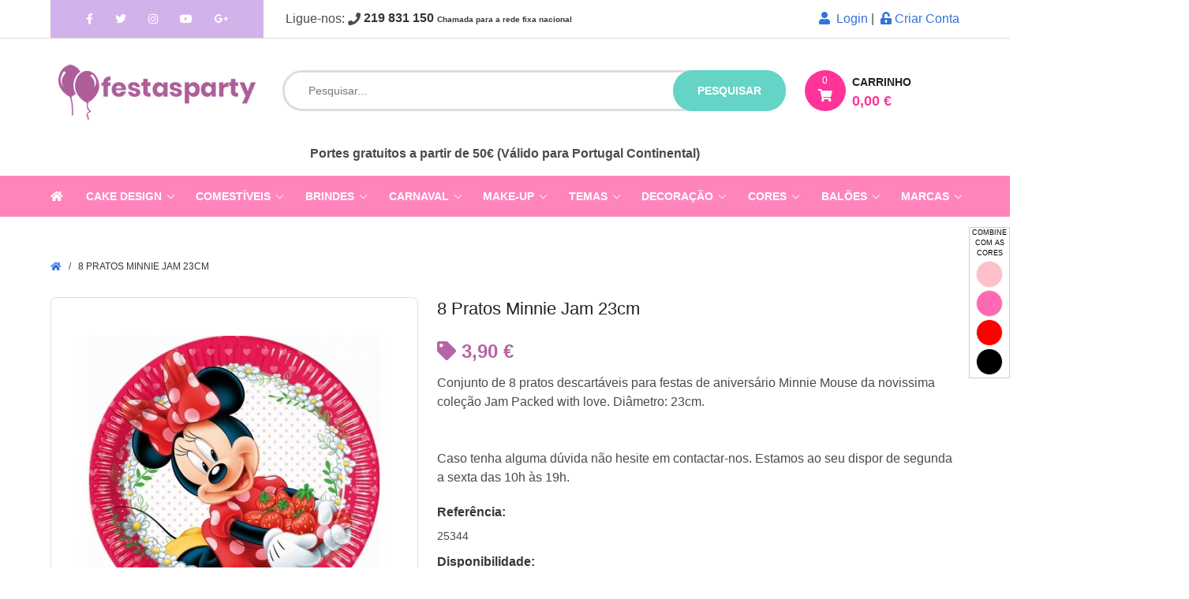

--- FILE ---
content_type: text/html; charset=UTF-8
request_url: https://www.festasparty.pt/8-pratos-minnie-jam-23cm
body_size: 14532
content:
<!doctype html>
<html lang="pt">
    <head>
        <base href="https://www.festasparty.pt/" />
        <meta charset="utf-8">
        <meta http-equiv="X-UA-Compatible" content="IE=edge">
        <meta name="viewport" content="width=device-width, initial-scale=1">
        <meta name="csrf-token" content="5uhYitcZLNiThvP7vOmIlL9ZLW9E81fRccWtK5Wu">
        <meta http-equiv="Content-Language" content="pt"/>
        <meta http-equiv="Cache-control" content="public">
        <meta name="country" content="PRT" />
        <meta name="currency" content="€" />
        <meta name="Abstract" content="festasparty.pt" />
        <meta name="author" content="www.festasparty.pt by Puberia Lda" />
        <meta name="copyright" content="www.festasparty.pt" />

        <link rel="apple-touch-icon" sizes="180x180" href="/apple-touch-icon.png">
        <link rel="icon" type="image/png" sizes="32x32" href="/favicon-32x32.png">
        <link rel="icon" type="image/png" sizes="16x16" href="/favicon-16x16.png">
        <link rel="manifest" href="/site.webmanifest">        

                  <meta name="robots" content="index,follow">
        
        <meta http-equiv="Cache-Control" content="no-cache, no-store, must-revalidate" />
        <meta http-equiv="Pragma" content="no-cache" />
        <meta http-equiv="Expires" content="0" />
        <meta http-equiv="Revisit-After" content="7 days">
        <meta name="Distribution" content="Global">
        <meta name="Rating" content="General">

                  <meta property="og:url" content="https://www.festasparty.pt/8-pratos-minnie-jam-23cm" />
          <meta property="og:title" content="8 Pratos Minnie Jam 23cm" />
          <meta property="og:description" content="Conjunto de 8 pratos descartáveis para festas de aniversário Minnie Mouse da novissima coleção Jam Packed with love. Diâmetro: 23cm." />
          <meta property="og:type" content="website" />
          <meta property="og:image" content="https://www.festasparty.pt/i/a/m/8/8-pratos-minnie-jam-23cm.jpg" />
          <meta property="og:site_name" content="Festas e Cake Design festasparty.pt" />
        
        

                  <title>8 Pratos Minnie Jam 23cm | FestasParty</title>
                
                  <meta name="description" content="Conjunto de 8 pratos descartáveis para festas de aniversário Minnie Mouse da novissima coleção Jam Packed with love. Diâmetro: 23cm.">
        
        <link rel="stylesheet" href="https://cdnjs.cloudflare.com/ajax/libs/bulma/0.6.2/css/bulma.min.css">
  
        <link rel="stylesheet" href="https://use.fontawesome.com/releases/v5.15.3/css/all.css" integrity="sha384-SZXxX4whJ79/gErwcOYf+zWLeJdY/qpuqC4cAa9rOGUstPomtqpuNWT9wdPEn2fk" crossorigin="anonymous">


        <link rel="stylesheet" href="https://cdnjs.cloudflare.com/ajax/libs/OwlCarousel2/2.3.4/assets/owl.carousel.min.css">
        <link rel="stylesheet" href="https://www.festasparty.pt/css/app.css">
        <link rel="stylesheet" href="https://cdnjs.cloudflare.com/ajax/libs/fancybox/3.3.5/jquery.fancybox.min.css" />

                  <link rel='canonical' href="https://www.festasparty.pt/8-pratos-minnie-jam-23cm" />
        
        <style type="text/css">


          #pluswrap {
            position: fixed;
            width: 100%;
            height:100%;
            top: 0;
            display: flex;
            opacity:0.8;
            background: #f8f8f8;
            z-index:9999;
          }
          .plus {
            margin: auto;
            color:#B565A7;
            font-size:40px;
          }
          .loader {
              border: 16px solid #f3f3f3; /* Light grey */
              border-top: 16px solid #B565A7; /* Blue */
              border-bottom: 16px solid #B565A7;
              border-radius: 50%;
              width: 120px;
              height: 120px;
              animation: spin 2s linear infinite;
          }

          @keyframes  spin {
              0% { transform: rotate(0deg); }
              100% { transform: rotate(360deg); }
          }

          .fixed-box {
              position:fixed;
              top:40%;
              right:-48px;
              overflow:auto;
              margin: 0 auto;
              background-color: #fff;
              color:#fff;
              padding:0 3px;
              border:1px solid #ccc;
              z-index:20;
              display:none;
              font-size:9px;
              text-align: center;
              color:#000;
          }       
          .color-square {
            width:34px;
            height:34px;
            margin: 3px auto;
            cursor:pointer;
            border-radius: 50%;
            border:1px solid #eee;
          }  
          .color-square:hover {
            width:36px;
            height:36px;
            border:1px solid black;
          }
          .from-right {
            -webkit-animation: slide 0.5s forwards;
            -webkit-animation-delay: 2s;
            animation: slide 0.5s forwards;
            animation-delay: 1s;          
          }
          @-webkit-keyframes slide {
              100% { right: 0; }
          }

          @keyframes  slide {
              100% { right: 0; }
          }


          #homeslider .owl-stage {overflow:hidden;max-height:440px;}

          @media  screen and (max-width: 768px) {
            ul.apoio li {padding:6px 0;}
            #homeslider .owl-stage {overflow:hidden;max-height:116px;}
            div.columns.is-mobile.is-multiline.artigos div.product-image {
              min-height:160px;
            }
          }

          a.navbar-item {
            /*padding: 3px !important;*/
            line-height: 12px !important;
          }

        </style>


<!-- Google tag (gtag.js) -->
<script async src="https://www.googletagmanager.com/gtag/js?id=G-1GLK6J6CV2"></script>
<script>
  window.dataLayer = window.dataLayer || [];
  function gtag(){dataLayer.push(arguments);}
  gtag('js', new Date());

  gtag('config', 'G-1GLK6J6CV2');
</script>

    <!-- Facebook Pixel Code -->
    <script>
      !function(f,b,e,v,n,t,s)
      {if(f.fbq)return;n=f.fbq=function(){n.callMethod?
      n.callMethod.apply(n,arguments):n.queue.push(arguments)};
      if(!f._fbq)f._fbq=n;n.push=n;n.loaded=!0;n.version='2.0';
      n.queue=[];t=b.createElement(e);t.async=!0;
      t.src=v;s=b.getElementsByTagName(e)[0];
      s.parentNode.insertBefore(t,s)}(window, document,'script',
      'https://connect.facebook.net/en_US/fbevents.js');
      fbq('init', '470602490114593');
      fbq('track', 'PageView');
    </script>
    <noscript><img height="1" width="1" style="display:none"
      src="https://www.facebook.com/tr?id=470602490114593&ev=PageView&noscript=1"
    /></noscript>
    <!-- End Facebook Pixel Code -->

    </head>
    <body>

    <div id="pluswrap">
      <div class="plus loader">
        <!-- loader entre carregamentos -->
      </div>
    </div>

    <div class="fixed-box">
      <div class="intro">COMBINE<br>COM AS<br>CORES</div>
      <div class="cores"></div>
      <!-- Zona das cores para as festas -->
    </div>
    
    <header>
      <div id="header-top" class="is-hidden-mobile">

        <div class="container">
          <div class="columns">

            <div class="column is-3 is-hidden-mobile">
              <div id="header-social">
                <a href="https://www.facebook.com/lojafestasparty" rel="noopener" class="facebook" target="_blank"><i class="fab fa-facebook-f"></i></a>
                <a href="https://twitter.com/festasparty" rel="noopener" class="twitter" target="_blank"><i class="fab fa-twitter"></i></a>
                <a href="https://www.instagram.com/festasparty.pt/" rel="noopener" class="skype" target="_blank"><i class="fab fa-instagram"></i></a>
                <a href="#" class="twitter" target="_blank"><i rel="noopener" class="fab fa-youtube"></i></a>
                <a href="#" class="google" target="_blank"><i rel="noopener" class="fab fa-google-plus-g"></i></a>
              </div>
            </div>

            <div class="column is-9">
              <nav class="level">
                <!-- Left side -->
                <div class="level-left">
                  <div class="level-item">
                    &nbsp;Ligue-nos:&nbsp;<i class="fas fa-phone"></i>&nbsp;<strong>219 831 150 <span style="font-size:10px;">Chamada para a rede fixa nacional</span></strong>
                  </div>
                </div>
                <!-- Right side -->
                <div class="level-right">
                  <p class="level-item">
                                            <div class="top-right links">
                                                            <a href="https://www.festasparty.pt/login" id="btn-login"><i class="fas fa-user"></i>&nbsp; Login</a>&nbsp;|&nbsp;
                                <a href="https://www.festasparty.pt/register" id="btn-register"><i class="fas fa-unlock-alt"></i>&nbsp;Criar Conta</a>
                                                    </div>
                                      </p>
                </div>
              </nav>
            </div>

          </div>
        </div>
      </div><!-- # barra header-top -->

      <div id="search-and-cart" class="container">

        <div class="columns">

          <div class="column is-3 is-hidden-mobile">
            <div id="header-logo">
              <a href="https://www.festasparty.pt" style="font-size:30px"><img src="https://www.festasparty.pt/img/festasparty.png" alt="FestasParty - A sua loja de Festas e Cake Design"></a>
            </div>
          </div>

          <div class="column is-9">
            <div class="columns is-mobile">
              <div class="column is-9">
                <div class="search-wrapper">
                  <div id="search">
                    <form id="search-form" action="https://www.festasparty.pt/pesquisar">
                      <input type="text" name="s" placeholder="Pesquisar..." autocomplete="off">
                      <button class="is-hidden-mobile" type="submit">pesquisar</button>
                      <button class="is-hidden-tablet mobile"><i class="fas fa-search"></i></button>
                    </form>
                  </div>
                  <div id="live-search"><ul></ul></div>
                  <span id="live-search-close"><i class="fas fa-times-circle"></i></span>
                </div>
              </div>
              <div class="column is-3">
                <div id="shopping_cart" onclick="window.location='https://www.festasparty.pt/compras'">
                  <div class="cart-icon">
                    <span class="cart-products-count">0</span>
                    <i class="fas fa-shopping-cart"></i>
                  </div>
                  <div class="cart-content is-hidden-mobile">
                    <span class="shopping-cart-title">Carrinho</span>
                    <span class="cart-products-total">0,00 €</span>
                  </div>
                </div>
              </div>
            </div>
          </div>

        </div>
      </div>

    <section class="section" style="margin-top:-60px; padding-bottom:1rem;">
      <div class="container">
      <!-- comentario do topo do site -->
      <div class="columns">

        <!--<div class="column">
          <div style="text-align:center;font-weight:bold;">SERVIÇO ONLINE 100% OPERACIONAL<br>LOJAS FISICAS JÁ EM FUNCIONAMENTO
          </div>
        </div>-->

        <div class="column">
          <div style="text-align:center;font-weight:bold;">
            <!--<span style="background:black;color:white;padding:2px 10px;">FERIADO 29 MARÇO - Loja de Loures (aberta das 10h00 às 13h30) - Alverca e Matosinhos (Encerrada)</span><BR>-->
            <!--<span style="color:hotpink">ESTAMOS ABERTOS NO FERIADO DE DIA 15 DE AGOSTO - 10H00-13H30 e 14H30-18H00</span><br>-->
              Portes gratuitos a partir de 50€ (Válido para Portugal Continental)
          </div>
        </div>

      </div>
      </div>
    </section>

              
        <nav  id="top_menu" class="navbar">
          <div class="container">

            <div class="navbar-brand">
              <a class="navbar-item is-hidden-mobile" href="https://www.festasparty.pt">
                <i class="fas fa-home"></i>
              </a>
              <div class="navbar-burger burger" data-target="navbarExampleTransparentExample">
                <span></span>
                <span></span>
                <span></span>
              </div>
              <a class="navbar-item is-hidden-tablet" href="https://www.festasparty.pt">
                festasparty.pt
              </a>
              <a class="navbar-item is-hidden-tablet has-text-centered" style="margin-left:auto" href="https://www.festasparty.pt/login">
                <i class="fas fa-user"></i>
              </a>
            </div>

            <div id="navbarExampleTransparentExample" class="navbar-menu">
              <div class="navbar-start">




                <div class="navbar-item has-dropdown is-hoverable">
                  <a class="navbar-link" href="https://www.festasparty.pt/cake-design">
                    Cake Design
                  </a>
                  <div class="navbar-dropdown is-boxed">
                      <a class='navbar-item' href='https://www.festasparty.pt/cake-design/bases'>Bases/Pratos Bolo</a><a class='navbar-item' href='https://www.festasparty.pt/cake-design/bicos-sacos'>Bicos e Sacos</a><a class='navbar-item' href='https://www.festasparty.pt/cake-design/caixas-para-bolos'>Caixas para Bolos</a><a class='navbar-item' href='https://www.festasparty.pt/cake-design/cortadores'>Cortadores</a><a class='navbar-item' href='https://www.festasparty.pt/cake-design/decoracoes-bolos-doces'>Decorações Bolos</a><a class='navbar-item' href='https://www.festasparty.pt/cake-design/esferovites'>Esferovites</a><a class='navbar-item' href='https://www.festasparty.pt/cake-design/ferramentas'>Ferramentas</a><a class='navbar-item' href='https://www.festasparty.pt/cake-design/fitas'>Fitas</a><a class='navbar-item' href='https://www.festasparty.pt/cake-design/formas'>Formas</a><a class='navbar-item' href='https://www.festasparty.pt/cake-design/moldes'>Moldes</a><a class='navbar-item' href='https://www.festasparty.pt/cake-design/stencils-bolos'>Stencils para Bolos</a>                  </div>
                  <span class="grower">+</span>
                </div>





                <div class="navbar-item has-dropdown is-hoverable">
                  <a class="navbar-link" href="https://www.festasparty.pt/comestiveis">
                    Comestíveis
                  </a>
                  <div class="navbar-dropdown is-boxed">
                    <a class='navbar-item' href='https://www.festasparty.pt/comestiveis/chocolates'>Chocolates</a><a class='navbar-item' href='https://www.festasparty.pt/comestiveis/complementos'>Complementos</a><a class='navbar-item' href='https://www.festasparty.pt/comestiveis/corantes-gel'>Corantes em Gel</a><a class='navbar-item' href='https://www.festasparty.pt/comestiveis/corantes-po'>Corantes em Pó</a><a class='navbar-item' href='https://www.festasparty.pt/comestiveis/corantes-liquidos'>Corantes Líquidos</a><a class='navbar-item' href='https://www.festasparty.pt/comestiveis/decoracoes'>Decorações</a><a class='navbar-item' href='https://www.festasparty.pt/comestiveis/doces-guloseimas'>Doces e Guloseimas</a><a class='navbar-item' href='https://www.festasparty.pt/comestiveis/essencias-aromas'>Essências e Aromas</a><a class='navbar-item' href='https://www.festasparty.pt/comestiveis/folhas-acucar'>Folhas Açúcar / Obreia</a><a class='navbar-item' href='https://www.festasparty.pt/comestiveis/glitter-purpurinas'>Glitter | Purpurinas</a><a class='navbar-item' href='https://www.festasparty.pt/comestiveis/impressao-consumiveis'>Impressão e Consumiveis</a><a class='navbar-item' href='https://www.festasparty.pt/comestiveis/pastas-acucar'>Pastas de Acúcar</a><a class='navbar-item' href='https://www.festasparty.pt/comestiveis/po-decoracao'>Pó para Decoração</a><a class='navbar-item' href='https://www.festasparty.pt/comestiveis/preparados'>Preparados</a><a class='navbar-item' href='https://www.festasparty.pt/comestiveis/recheios-coberturas'>Recheios e Coberturas</a>                  </div>
                  <span class="grower">+</span>
                </div>


                <div class="navbar-item has-dropdown is-hoverable">
                  <a class="navbar-link" href="https://www.festasparty.pt/brindes">
                    Brindes
                  </a>
                  <div class="navbar-dropdown is-boxed">
                    <a class='navbar-item' href='https://www.festasparty.pt/slbenfica'>Benfica</a><a class='navbar-item' href='https://www.festasparty.pt/fc-barcelona'>FC Barcelona</a><a class='navbar-item' href='https://www.festasparty.pt/figuras-funko-pop'>Figuras Funko POP!</a><a class='navbar-item' href='https://www.festasparty.pt/figuras-minix'>Figuras Minix</a><a class='navbar-item' href='https://www.festasparty.pt/figuras-youtooz'>Figuras Youtooz</a><a class='navbar-item' href='https://www.festasparty.pt/meias-divertidas'>Meias Divertidas</a><a class='navbar-item' href='https://www.festasparty.pt/perfumes'>Perfumes</a><a class='navbar-item' href='https://www.festasparty.pt/fcporto'>Porto</a><a class='navbar-item' href='https://www.festasparty.pt/real-madrid'>Real Madrid</a><a class='navbar-item' href='https://www.festasparty.pt/sportingcp'>Sporting</a><a class='navbar-item' href='https://www.festasparty.pt/vintage-classicos'>Vintage | Clássicos</a>                  </div>
                  <span class="grower">+</span>
                </div>


                <div class="navbar-item has-dropdown is-hoverable">
                  <a class="navbar-link" href="https://www.festasparty.pt/carnaval">
                    Carnaval
                  </a>
                  <div class="navbar-dropdown is-boxed decoracao">
                    <a class='navbar-item' href='https://www.festasparty.pt/carnaval/acessorios-adulto'>Acessórios Adulto</a><a class='navbar-item' href='https://www.festasparty.pt/carnaval/acessorios-crianca'>Acessórios Criança</a><a class='navbar-item' href='https://www.festasparty.pt/carnaval/fatos-adulto-homem'>Fatos Adulto Homem</a><a class='navbar-item' href='https://www.festasparty.pt/carnaval/fatos-adulto-mulher'>Fatos Adulto Mulher</a><a class='navbar-item' href='https://www.festasparty.pt/carnaval/fatos-bebe-menina'>Fatos Bebé Menina</a><a class='navbar-item' href='https://www.festasparty.pt/carnaval/fatos-bebe-menino'>Fatos Bebé Menino</a><a class='navbar-item' href='https://www.festasparty.pt/carnaval/fatos-crianca-menina'>Fatos Criança Menina</a><a class='navbar-item' href='https://www.festasparty.pt/carnaval/fatos-crianca-menino'>Fatos Criança Menino</a><a class='navbar-item' href='https://www.festasparty.pt/carnaval/mascaras-mascarilhas'>Máscaras e Mascarilhas</a><a class='navbar-item' href='https://www.festasparty.pt/carnaval/mascotes'>Mascotes</a><a class='navbar-item' href='https://www.festasparty.pt/carnaval/partidas-brincadeiras'>Partidas e Brincadeiras</a><a class='navbar-item' href='https://www.festasparty.pt/carnaval/perucas'>Perucas</a>                  </div>
                  <span class="grower">+</span>
                </div>
                

                <div class="navbar-item has-dropdown is-hoverable">
                  <a class="navbar-link" href="https://www.festasparty.pt/pinturas-faciais-maquilhagem">
                    Make-Up
                  </a>
                  <div class="navbar-dropdown is-boxed" id="festas-tema">
                    <a class='navbar-item' href='https://www.festasparty.pt/pinturas-faciais-maquilhagem/boioes'>Boiões </a><a class='navbar-item' href='https://www.festasparty.pt/pinturas-faciais-maquilhagem/brilhantes-gemas'>Brilhantes e Gemas </a><a class='navbar-item' href='https://www.festasparty.pt/pinturas-faciais-maquilhagem/cabelo'>Cabelo </a><a class='navbar-item' href='https://www.festasparty.pt/pinturas-faciais-maquilhagem/caracterizacao'>Caracterização </a><a class='navbar-item' href='https://www.festasparty.pt/pinturas-faciais-maquilhagem/labios'>Lábios </a><a class='navbar-item' href='https://www.festasparty.pt/pinturas-faciais-maquilhagem/lapis'>Lápis </a><a class='navbar-item' href='https://www.festasparty.pt/pinturas-faciais-maquilhagem/olhos'>Olhos </a><a class='navbar-item' href='https://www.festasparty.pt/pinturas-faciais-maquilhagem/paletas'>Paletas </a><a class='navbar-item' href='https://www.festasparty.pt/pinturas-faciais-maquilhagem/pinceis-esponjas'>Pincéis e Esponjas </a><a class='navbar-item' href='https://www.festasparty.pt/pinturas-faciais-maquilhagem/pinturas-faciais'>Pinturas Faciais </a><a class='navbar-item' href='https://www.festasparty.pt/pinturas-faciais-maquilhagem/Purpurinas'>Purpurinas </a><a class='navbar-item' href='https://www.festasparty.pt/pinturas-faciais-maquilhagem/stencils'>Stencils </a>                  </div>
                  <span class="grower">+</span>
                </div>







                <div class="navbar-item has-dropdown is-hoverable">
                  <a class="navbar-link" href="https://www.festasparty.pt/festas">
                    Temas
                  </a>
                  <div class="navbar-dropdown is-boxed" id="festas-tema">
                    <a class='navbar-item' href='https://www.festasparty.pt/festas/adultos-adolescentes'>Adultos/Adolescentes  (19)</a><a class='navbar-item' href='https://www.festasparty.pt/festas/baby-shower-revelacao'>Baby Shower | Revelação </a><a class='navbar-item' href='https://www.festasparty.pt/festas/batizados'>Batizados </a><a class='navbar-item' href='https://www.festasparty.pt/festas/bebes'>Bebés </a><a class='navbar-item' href='https://www.festasparty.pt/festas/casamentos'>Casamentos </a><a class='navbar-item' href='https://www.festasparty.pt/festas/criancas'>Crianças  (123)</a><a class='navbar-item' href='https://www.festasparty.pt/festas/despedidas-solteiro-solteira'>Despedidas solteiro(a) </a><a class='navbar-item' href='https://www.festasparty.pt/festas/dia-pai-mae'>Dia do Pai / Mãe </a><a class='navbar-item' href='https://www.festasparty.pt/festas/dia-dos-namorados'>Dia dos Namorados </a><a class='navbar-item' href='https://www.festasparty.pt/festas/fim-de-ano-reveillon'>Fim de Ano | Reveillon </a><a class='navbar-item' href='https://www.festasparty.pt/festas/finalistas-graduacao'>Finalistas | Graduação </a><a class='navbar-item' href='https://www.festasparty.pt/festas/halloween'>Halloween </a><a class='navbar-item' href='https://www.festasparty.pt/festas/natal'>Natal </a><a class='navbar-item' href='https://www.festasparty.pt/festas/pascoa'>Páscoa </a><a class='navbar-item' href='https://www.festasparty.pt/festas/primeira-comunhao'>Primeira Comunhão </a>                  </div>
                  <span class="grower">+</span>
                </div>
                
                <div class="navbar-item has-dropdown is-hoverable">
                  <a class="navbar-link" href="https://www.festasparty.pt/decoracao">
                    Decoração
                  </a>
                  <div class="navbar-dropdown is-boxed decoracao">
                    <a class='navbar-item' href='https://www.festasparty.pt/decoracao/bonecos-bolos'>Bonecos Bolos</a><a class='navbar-item' href='https://www.festasparty.pt/decoracao/confetis'>Confetis</a><a class='navbar-item' href='https://www.festasparty.pt/decoracao/copos'>Copos</a><a class='navbar-item' href='https://www.festasparty.pt/decoracao/etiquetas-marcadores'>Etiquetas e Marcadores</a><a class='navbar-item' href='https://www.festasparty.pt/decoracao/fitas-crepe'>Fitas Crepe</a><a class='navbar-item' href='https://www.festasparty.pt/decoracao/formas-papel'>Formas Papel</a><a class='navbar-item' href='https://www.festasparty.pt/decoracao/grinaldas-bandeirolas'>Grinaldas e Bandeirolas</a><a class='navbar-item' href='https://www.festasparty.pt/decoracao/guardanapos'>Guardanapos</a><a class='navbar-item' href='https://www.festasparty.pt/decoracao/letras-numeros-luminosos'>Letras/Números Luminosos</a><a class='navbar-item' href='https://www.festasparty.pt/decoracao/pinhatas'>Pinhatas</a><a class='navbar-item' href='https://www.festasparty.pt/decoracao/pratos-travessas'>Pratos e Travessas</a><a class='navbar-item' href='https://www.festasparty.pt/decoracao/rosetas-pompons'>Rosetas e Pompons</a><a class='navbar-item' href='https://www.festasparty.pt/decoracao/sparklers-foguetes'>Sparklers e Foguetes</a><a class='navbar-item' href='https://www.festasparty.pt/decoracao/talheres'>Talheres</a><a class='navbar-item' href='https://www.festasparty.pt/decoracao/toalhas-saias-mesa'>Toalhas e Saias Mesa</a><a class='navbar-item' href='https://www.festasparty.pt/decoracao/toppers-topos-bolo'>Toppers | Topos de Bolo</a><a class='navbar-item' href='https://www.festasparty.pt/decoracao/velas'>Velas Genéricas</a><a class='navbar-item' href='https://www.festasparty.pt/decoracao/velas-numeros'>Velas Numéricas</a>                  </div>
                  <span class="grower">+</span>
                </div>


                <div class="navbar-item has-dropdown is-hoverable">
                  <a class="navbar-link" href="https://www.festasparty.pt/cores">
                    Cores
                  </a>
                  <div class="navbar-dropdown is-boxed colors">
                    <a class='navbar-item' href='https://www.festasparty.pt/cores/amarelo'><i class='fas fa-circle' style='color:yellow'></i>&nbsp;Amarelo</a><a class='navbar-item' href='https://www.festasparty.pt/cores/azul'><i class='fas fa-circle' style='color:blue'></i>&nbsp;Azul</a><a class='navbar-item' href='https://www.festasparty.pt/cores/azul-claro'><i class='fas fa-circle' style='color:lightskyblue'></i>&nbsp;Azul Claro</a><a class='navbar-item' href='https://www.festasparty.pt/cores/branco'><i class='fas fa-circle' style='color:white'></i>&nbsp;Branco</a><a class='navbar-item' href='https://www.festasparty.pt/cores/bronze'><i class='fas fa-circle' style='color:lightskyblue'></i>&nbsp;Bronze</a><a class='navbar-item' href='https://www.festasparty.pt/cores/castanho'><i class='fas fa-circle' style='color:brown'></i>&nbsp;Castanho</a><a class='navbar-item' href='https://www.festasparty.pt/cores/coral'><i class='fas fa-circle' style='color:#ffaa76'></i>&nbsp;Coral</a><a class='navbar-item' href='https://www.festasparty.pt/cores/fucsia-magenta'><i class='fas fa-circle' style='color:deeppink'></i>&nbsp;Fúcsia | Magenta</a><a class='navbar-item' href='https://www.festasparty.pt/cores/iridescente'><i class='fas fa-circle' style='color:'></i>&nbsp;Iridescente</a><a class='navbar-item' href='https://www.festasparty.pt/cores/laranja'><i class='fas fa-circle' style='color:orange'></i>&nbsp;Laranja</a><a class='navbar-item' href='https://www.festasparty.pt/cores/lavanda'><i class='fas fa-circle' style='color:#ac92ec'></i>&nbsp;Lavanda</a><a class='navbar-item' href='https://www.festasparty.pt/cores/lilas-violeta'><i class='fas fa-circle' style='color:orchid'></i>&nbsp;Lilás | Violeta</a><a class='navbar-item' href='https://www.festasparty.pt/cores/menta'><i class='fas fa-circle' style='color:#96cfbe'></i>&nbsp;Menta</a><a class='navbar-item' href='https://www.festasparty.pt/cores/ouro-dourado'><i class='fas fa-circle' style='color:goldenrod'></i>&nbsp;Ouro | Dourado</a><a class='navbar-item' href='https://www.festasparty.pt/cores/perola-marfim'><i class='fas fa-circle' style='color:antiquewhite'></i>&nbsp;Pérola | Marfim</a><a class='navbar-item' href='https://www.festasparty.pt/cores/prateado-cinza'><i class='fas fa-circle' style='color:silver'></i>&nbsp;Prateado | Cinza</a><a class='navbar-item' href='https://www.festasparty.pt/cores/preto'><i class='fas fa-circle' style='color:black'></i>&nbsp;Preto</a><a class='navbar-item' href='https://www.festasparty.pt/cores/rosa'><i class='fas fa-circle' style='color:hotpink'></i>&nbsp;Rosa</a><a class='navbar-item' href='https://www.festasparty.pt/cores/rosa-bebe'><i class='fas fa-circle' style='color:pink'></i>&nbsp;Rosa Bebé</a><a class='navbar-item' href='https://www.festasparty.pt/cores/rosa-dourado'><i class='fas fa-circle' style='color:#b76e79'></i>&nbsp;Rosa Dourado</a><a class='navbar-item' href='https://www.festasparty.pt/cores/roxo'><i class='fas fa-circle' style='color:darkmagenta'></i>&nbsp;Roxo</a><a class='navbar-item' href='https://www.festasparty.pt/cores/transparente'><i class='fas fa-circle' style='color:'></i>&nbsp;Transparente</a><a class='navbar-item' href='https://www.festasparty.pt/cores/turquesa'><i class='fas fa-circle' style='color:turquoise'></i>&nbsp;Turquesa</a><a class='navbar-item' href='https://www.festasparty.pt/cores/verde'><i class='fas fa-circle' style='color:green'></i>&nbsp;Verde</a><a class='navbar-item' href='https://www.festasparty.pt/cores/verde-lima'><i class='fas fa-circle' style='color:lime'></i>&nbsp;Verde Lima</a><a class='navbar-item' href='https://www.festasparty.pt/cores/vermelho'><i class='fas fa-circle' style='color:red'></i>&nbsp;Vermelho</a>                  </div>
                  <span class="grower">+</span>
                </div>

                <div class="navbar-item has-dropdown is-hoverable">
                  <a class="navbar-link" href="https://www.festasparty.pt/baloes">
                    Balões
                  </a>
                  <div class="navbar-dropdown is-boxed">
                    <a class='navbar-item' href='https://www.festasparty.pt/baloes/acessorios-helio'>Acessórios e Hélio</a><a class='navbar-item' href='https://www.festasparty.pt/baloes/airloonz'>AirLoonz</a><a class='navbar-item' href='https://www.festasparty.pt/baloes/arranjos-decoracoes'>Arranjos e Decorações</a><a class='navbar-item' href='https://www.festasparty.pt/baloes/bubbles-orbz'>Bubbles e Orbz</a><a class='navbar-item' href='https://www.festasparty.pt/baloes/supershapes'>Foil Formas | Shapes</a><a class='navbar-item' href='https://www.festasparty.pt/baloes/foil-genericos'>Foil Genéricos</a><a class='navbar-item' href='https://www.festasparty.pt/baloes/foil-impressos'>Foil Impressos</a><a class='navbar-item' href='https://www.festasparty.pt/baloes/latex-impressos'>Latex Impressos</a><a class='navbar-item' href='https://www.festasparty.pt/baloes/latex-lisos'>Latex Lisos</a><a class='navbar-item' href='https://www.festasparty.pt/baloes/latex-metalizados'>Latex Metalizados</a><a class='navbar-item' href='https://www.festasparty.pt/baloes/latex-transparentes'>Latex Transparentes</a><a class='navbar-item' href='https://www.festasparty.pt/baloes/mini-vareta'>Minis com Vareta</a><a class='navbar-item' href='https://www.festasparty.pt/baloes/numeros-letras'>Números e Letras</a><a class='navbar-item' href='https://www.festasparty.pt/baloes/pesos-fitas'>Pesos | Fitas | Caudas</a>                  </div>
                  <span class="grower">+</span>
                </div>



                <div class="navbar-item has-dropdown is-hoverable">
                  <a class="navbar-link" href="https://www.festasparty.pt/marcas">
                    Marcas
                  </a>
                  <div class="navbar-dropdown is-boxed decoracao">
                    <a class='navbar-item' href='https://www.festasparty.pt/amscan'>AmScan</a><a class='navbar-item' href='https://www.festasparty.pt/anagram'>Anagram</a><a class='navbar-item' href='https://www.festasparty.pt/anniversaryhouse'>Anniversaryhouse</a><a class='navbar-item' href='https://www.festasparty.pt/atosa'>Atosa</a><a class='navbar-item' href='https://www.festasparty.pt/azucren'>Azucren</a><a class='navbar-item' href='https://www.festasparty.pt/bullyland'>Bullyland</a><a class='navbar-item' href='https://www.festasparty.pt/callebaut'>Callebaut</a><a class='navbar-item' href='https://www.festasparty.pt/corantes-colourmill'>Colour Mill</a><a class='navbar-item' href='https://www.festasparty.pt/comansi'>Comansi</a><a class='navbar-item' href='https://www.festasparty.pt/conver-party'>Conver Party</a><a class='navbar-item' href='https://www.festasparty.pt/creative-party'>Creative Party</a><a class='navbar-item' href='https://www.festasparty.pt/dekora'>Dekora</a><a class='navbar-item' href='https://www.festasparty.pt/disguise'>Disguise</a><a class='navbar-item' href='https://www.festasparty.pt/fab'>Fab!</a><a class='navbar-item' href='https://www.festasparty.pt/funcakes'>FunCakes</a><a class='navbar-item' href='https://www.festasparty.pt/gemar'>Gemar</a><a class='navbar-item' href='https://www.festasparty.pt/ginger-ray'>Ginger Ray</a><a class='navbar-item' href='https://www.festasparty.pt/goodmark'>Goodmark</a><a class='navbar-item' href='https://www.festasparty.pt/grabo'>Grabo</a><a class='navbar-item' href='https://www.festasparty.pt/grim-tout'>Grim´Tout</a><a class='navbar-item' href='https://www.festasparty.pt/hootyballoo'>Hootyballoo</a><a class='navbar-item' href='https://www.festasparty.pt/just-add-love'>Just Add Love</a><a class='navbar-item' href='https://www.festasparty.pt/macadamia'>Macadamia</a><a class='navbar-item' href='https://www.festasparty.pt/mas-roses'>Mas Roses</a><a class='navbar-item' href='https://www.festasparty.pt/matutano'>Matutano</a><a class='navbar-item' href='https://www.festasparty.pt/modecor'>Modecor</a><a class='navbar-item' href='https://www.festasparty.pt/my-little-day'>My Little Day</a><a class='navbar-item' href='https://www.festasparty.pt/my-other-me'>My Other Me</a><a class='navbar-item' href='https://www.festasparty.pt/partydeco'>PartyDeco</a><a class='navbar-item' href='https://www.festasparty.pt/pme'>PME</a><a class='navbar-item' href='https://www.festasparty.pt/porto-formas'>Porto Formas</a><a class='navbar-item' href='https://www.festasparty.pt/probolo'>Probolo®</a><a class='navbar-item' href='https://www.festasparty.pt/procos'>Procos</a><a class='navbar-item' href='https://www.festasparty.pt/qualatex'>Qualatex</a><a class='navbar-item' href='https://www.festasparty.pt/rainbow-dust'>Rainbow Dust</a><a class='navbar-item' href='https://www.festasparty.pt/rubies'>Rubies</a><a class='navbar-item' href='https://www.festasparty.pt/santex'>Santex</a><a class='navbar-item' href='https://www.festasparty.pt/securit'>Securit</a><a class='navbar-item' href='https://www.festasparty.pt/sempertex'>Sempertex</a><a class='navbar-item' href='https://www.festasparty.pt/silikomart'>Silikomart</a><a class='navbar-item' href='https://www.festasparty.pt/snazaroo'>Snazaroo</a><a class='navbar-item' href='https://www.festasparty.pt/unique'>Unique</a><a class='navbar-item' href='https://www.festasparty.pt/verbetena'>Verbetena</a><a class='navbar-item' href='https://www.festasparty.pt/whirlsensations'>Whirlsensations</a><a class='navbar-item' href='https://www.festasparty.pt/wilton'>Wilton</a>                  </div>
                  <span class="grower">+</span>
                </div>

                <!--<div class="navbar-item has-dropdown is-hoverable">
                  <a class="navbar-link" href="https://www.festasparty.pt/blog/">
                    Eventos
                  </a>
                  <div class="navbar-dropdown is-boxed">
                    <a class='navbar-item' href='https://www.festasparty.pt/blog/category/servicos/decoracao-de-festas-e-eventos/'>Decorações</a>
                    <a class='navbar-item' href='https://www.festasparty.pt/blog/category/servicos/arranjos-baloes/'>Arranjos Balões</a>
                    <a class='navbar-item' href='https://www.festasparty.pt/blog/category/servicos/bolos-de-aniversario/'>Bolos de Aniversário</a>
                    <a class='navbar-item' href='https://www.festasparty.pt/blog/category/servicos/catering/'>Catering</a>
                    <a class='navbar-item' href='https://www.festasparty.pt/blog/category/servicos/animacao/'>Animação</a>
                    <a class='navbar-item' href='https://www.festasparty.pt/blog/category/servicos/animacao-e-mascotes/'>Mascotes</a>
                    <a class='navbar-item' href='https://www.festasparty.pt/eventos/diversoes'>Aluguer de Diversões</a>
                  </div>
                  <span class="grower">+</span>
                </div>

                <a class="navbar-item" href="https://www.festasparty.pt/outlet">
                  Outlet
                </a>-->

              </div>
            </div>
            <div class="navbar-end">
            </div>
          </div>
        </nav>

        
      

      <!--<div class="container is-hidden-tablet">
        <div class="columns is-mobile is-gapless">
          <div class="column is-9">
            
        <div class="search-wrapper">
          <div id="search">
            <form id="search-form" action="https://www.festasparty.pt/pesquisar">
              <input type="text" name="s" placeholder="Pesquisar..." autocomplete="off">
              <button class="is-hidden-tablet mobile"><i class="fas fa-search"></i></button>
            </form>
          </div>
          <div id="live-search"><ul></ul></div>
          <span id="live-search-close"><i class="fas fa-times-circle"></i></span>
        </div>
      </div>
        <div class="column is-3">
        <div id="shopping_cart" onclick="window.location='https://www.festasparty.pt/compras'">
          <div class="cart-icon">
            <span class="cart-products-count">0</span>
            <i class="fas fa-shopping-cart"></i>
          </div>
        </div>
      </div>
          </div>
        </div>-->

    </header>

<section class="section">
	<div class="container">
		
		<nav class="breadcrumb" aria-label="breadcrumbs">
        <ul>
			<li><a href="https://www.festasparty.pt"><i class="fas fa-home"></i></a></li>
            
                                                            <li class="is-active"><a aria-current="page">8 Pratos Minnie Jam 23cm</a></li>
                                    
                    </ul>
    </nav>



		<div class="columns">
			<div class="column is-5">
				<div class="product-cover">
					<!--<i class="far fa-image" style="font-size:300px;color:#ccc;flex:center"></i>-->
					<figure class="image">
						<a data-fancybox href="https://www.festasparty.pt/i/a/l/8/8-pratos-minnie-jam-23cm.jpg" data-caption="8 Pratos Minnie Jam 23cm" data-options='{"touch" : false}'>
							<img class="zoom" src="https://www.festasparty.pt/i/a/m/8/8-pratos-minnie-jam-23cm.jpg" data-zoom-image="https://www.festasparty.pt/i/a/l/8/8-pratos-minnie-jam-23cm.jpg" title="8 Pratos Minnie Jam 23cm" />
						</a>
					</figure>
				</div>
							</div>

			<!--
			ATENÇÃO, NÃO ESQUEÇER ISTO... DADOS ESTRUTURADOS

			https://developers.google.com/search/docs/data-types/product?visit_id=1-636599895052176569-1181058653&hl=en&rd=1

			E ISTO TAMBÉM, SITEMAP COM URLS E IMAGENS
			https://support.google.com/webmasters/answer/178636
			-->

			<div class="column is-7">
				
				<h1 class="product-name" itemprop="name">8 Pratos Minnie Jam 23cm</h1>
				
				<!--<div class="share-share">
					<div id="product_comments_block_extra">
						<div class="comments_advices">
							<div class="comments_note">
								<div class="star_content clearfix">
									<i class="fa fa-star" aria-hidden="true"></i>
									<i class="fa fa-star" aria-hidden="true"></i>
									<i class="fa fa-star" aria-hidden="true"></i>
									<i class="fa fa-star" aria-hidden="true"></i>
									<i class="fa fa-star" aria-hidden="true"></i>
								</div>
							</div>
							<a class="nb-comments" href="#idTab5">0 Reviews</a>
							<a class="open-comment-form" href="#" data-toggle="modal" data-target="#productcomment-modal">Write a review</a>
						</div>
					</div>
				</div>-->
				
				<div class="product-prices">
					<div class="product-price has-discount" itemprop="offers" itemscope="" itemtype="https://schema.org/Offer">
						<link itemprop="availability" href="https://schema.org/InStock">
						<meta itemprop="priceCurrency" content="EUR">
						<div class="current-price">
							<span itemprop="price" class="price"><i class="fas fa-tag"></i> 
																	3,90 € 
															</span>
						</div>
					</div>
					
										
					<div class="tax-shipping-delivery-label">
					</div>
				</div>
				
				<div id="product-description-short-2" class="product-short-description" itemprop="description">
					Conjunto de 8 pratos descartáveis para festas de aniversário Minnie Mouse da novissima coleção Jam Packed with love. Diâmetro: 23cm.
<br>
					<br><br>
					Caso tenha alguma dúvida não hesite em contactar-nos. Estamos ao seu dispor de segunda a sexta das 10h às 19h.
				</div>
				
				<div class="product-reference">
					<label class="label">Referência: </label>
					<span itemprop="sku">25344</span>
				</div>
				<div class="product-quantities">
					<label class="label">Disponibilidade:</label>
											<span style="color:red" title="Sem stock"><i class="fas fa-circle"></i> Online</span>
																<span style="margin-left:10px;color:red" title="Sem stock em Loures"><i class="fas fa-circle"></i> Loures</span>
															
					<!--						<span style="margin-left:10px;color:red" title="Sem stock em Matosinhos"><i class="fas fa-circle"></i> Matosinhos</span>
					-->
					<!--					-->

					<!--						<span style="margin-left:10px;color:red" title="Sem stock em Alverca"><i class="fas fa-circle"></i> Alverca</span>
															-->

				</div>
				<div style="margin-top:10px">
					<label class="label">Expedição em:</label>
											<span><i class="fas fa-shipping-fast"></i> 48/72 horas</span>
										<br><i>A entrega é normalmente no dia útil seguinte à expedição</i>
				</div>
				<div class="product-out-of-stock">
				</div>
				
				<hr>
				<div class="product-actions">
					<form action="#" method="post" id="add-to-cart">
						<input type="hidden" name="_token" value="5uhYitcZLNiThvP7vOmIlL9ZLW9E81fRccWtK5Wu">
						<input type="hidden" name="id" value="25344">
						<input type="hidden" name="name" value="8 Pratos Minnie Jam 23cm">
						<input type="hidden" name="price" value="3.9">
						<input type="hidden" name="thumb" value="https://www.festasparty.pt/i/a/t/8/8-pratos-minnie-jam-23cm.jpg">
						<input type="hidden" name="revendaqt" value="1">
						<input type="hidden" name="revenda" value="3.9">
						
												
						<section class="product-discounts">
						</section>

													ESGOTADO						
												
					</form>
					
				</div>

				<div id="artigo-cats">
					
											<hr>
						<label class="label">Veja mais em:</label>
						<ul>
													<li><a href="https://www.festasparty.pt/festas/criancas/minnie-mouse">Festas &gt; Crianças &gt; Minnie</a></li>
												</ul>
									</div>
				
			</div>
		</div>
	</div>
</section>

    <footer class="footer">

  <div id="marcas_slider_outer">
    <div class="container">
      <div id="marcas_slider" class="owl-carousel">
                          <div class="item">
            <a href='https://www.festasparty.pt/hootyballoo' title="Hootyballoo">
              <img src='https://www.festasparty.pt/i/m/hootyballoo.jpg' loading="lazy" class="logo_manufacturer" title="Hootyballoo" alt="Hootyballoo">
            </a>
          </div>
                  <div class="item">
            <a href='https://www.festasparty.pt/conver-party' title="Conver Party">
              <img src='https://www.festasparty.pt/i/m/conver-party.jpg' loading="lazy" class="logo_manufacturer" title="Conver Party" alt="Conver Party">
            </a>
          </div>
                  <div class="item">
            <a href='https://www.festasparty.pt/partydeco' title="PartyDeco">
              <img src='https://www.festasparty.pt/i/m/partydeco.jpg' loading="lazy" class="logo_manufacturer" title="PartyDeco" alt="PartyDeco">
            </a>
          </div>
                  <div class="item">
            <a href='https://www.festasparty.pt/goodmark' title="Goodmark">
              <img src='https://www.festasparty.pt/i/m/goodmark.jpg' loading="lazy" class="logo_manufacturer" title="Goodmark" alt="Goodmark">
            </a>
          </div>
                  <div class="item">
            <a href='https://www.festasparty.pt/probolo' title="Probolo®">
              <img src='https://www.festasparty.pt/i/m/probolo.jpg' loading="lazy" class="logo_manufacturer" title="Probolo®" alt="Probolo®">
            </a>
          </div>
                  <div class="item">
            <a href='https://www.festasparty.pt/azucren' title="Azucren">
              <img src='https://www.festasparty.pt/i/m/azucren.jpg' loading="lazy" class="logo_manufacturer" title="Azucren" alt="Azucren">
            </a>
          </div>
                  <div class="item">
            <a href='https://www.festasparty.pt/sempertex' title="Sempertex">
              <img src='https://www.festasparty.pt/i/m/sempertex.jpg' loading="lazy" class="logo_manufacturer" title="Sempertex" alt="Sempertex">
            </a>
          </div>
                  <div class="item">
            <a href='https://www.festasparty.pt/santex' title="Santex">
              <img src='https://www.festasparty.pt/i/m/santex.jpg' loading="lazy" class="logo_manufacturer" title="Santex" alt="Santex">
            </a>
          </div>
                  <div class="item">
            <a href='https://www.festasparty.pt/corantes-colourmill' title="Colour Mill">
              <img src='https://www.festasparty.pt/i/m/corantes-colourmill.jpg' loading="lazy" class="logo_manufacturer" title="Colour Mill" alt="Colour Mill">
            </a>
          </div>
                  <div class="item">
            <a href='https://www.festasparty.pt/macadamia' title="Macadamia">
              <img src='https://www.festasparty.pt/i/m/macadamia.jpg' loading="lazy" class="logo_manufacturer" title="Macadamia" alt="Macadamia">
            </a>
          </div>
                  <div class="item">
            <a href='https://www.festasparty.pt/disguise' title="Disguise">
              <img src='https://www.festasparty.pt/i/m/disguise.jpg' loading="lazy" class="logo_manufacturer" title="Disguise" alt="Disguise">
            </a>
          </div>
                  <div class="item">
            <a href='https://www.festasparty.pt/matutano' title="Matutano">
              <img src='https://www.festasparty.pt/i/m/matutano.jpg' loading="lazy" class="logo_manufacturer" title="Matutano" alt="Matutano">
            </a>
          </div>
                  <div class="item">
            <a href='https://www.festasparty.pt/fab' title="Fab!">
              <img src='https://www.festasparty.pt/i/m/fab.jpg' loading="lazy" class="logo_manufacturer" title="Fab!" alt="Fab!">
            </a>
          </div>
                  <div class="item">
            <a href='https://www.festasparty.pt/grim-tout' title="Grim´Tout">
              <img src='https://www.festasparty.pt/i/m/grim-tout.jpg' loading="lazy" class="logo_manufacturer" title="Grim´Tout" alt="Grim´Tout">
            </a>
          </div>
                  <div class="item">
            <a href='https://www.festasparty.pt/callebaut' title="Callebaut">
              <img src='https://www.festasparty.pt/i/m/callebaut.jpg' loading="lazy" class="logo_manufacturer" title="Callebaut" alt="Callebaut">
            </a>
          </div>
                  <div class="item">
            <a href='https://www.festasparty.pt/porto-formas' title="Porto Formas">
              <img src='https://www.festasparty.pt/i/m/porto-formas.jpg' loading="lazy" class="logo_manufacturer" title="Porto Formas" alt="Porto Formas">
            </a>
          </div>
                  <div class="item">
            <a href='https://www.festasparty.pt/rainbow-dust' title="Rainbow Dust">
              <img src='https://www.festasparty.pt/i/m/rainbow-dust.jpg' loading="lazy" class="logo_manufacturer" title="Rainbow Dust" alt="Rainbow Dust">
            </a>
          </div>
                  <div class="item">
            <a href='https://www.festasparty.pt/my-little-day' title="My Little Day">
              <img src='https://www.festasparty.pt/i/m/my-little-day.jpg' loading="lazy" class="logo_manufacturer" title="My Little Day" alt="My Little Day">
            </a>
          </div>
                  <div class="item">
            <a href='https://www.festasparty.pt/atosa' title="Atosa">
              <img src='https://www.festasparty.pt/i/m/atosa.jpg' loading="lazy" class="logo_manufacturer" title="Atosa" alt="Atosa">
            </a>
          </div>
                  <div class="item">
            <a href='https://www.festasparty.pt/funcakes' title="FunCakes">
              <img src='https://www.festasparty.pt/i/m/funcakes.jpg' loading="lazy" class="logo_manufacturer" title="FunCakes" alt="FunCakes">
            </a>
          </div>
                  <div class="item">
            <a href='https://www.festasparty.pt/securit' title="Securit">
              <img src='https://www.festasparty.pt/i/m/securit.jpg' loading="lazy" class="logo_manufacturer" title="Securit" alt="Securit">
            </a>
          </div>
                  <div class="item">
            <a href='https://www.festasparty.pt/ginger-ray' title="Ginger Ray">
              <img src='https://www.festasparty.pt/i/m/ginger-ray.jpg' loading="lazy" class="logo_manufacturer" title="Ginger Ray" alt="Ginger Ray">
            </a>
          </div>
                  <div class="item">
            <a href='https://www.festasparty.pt/pme' title="PME">
              <img src='https://www.festasparty.pt/i/m/pme.jpg' loading="lazy" class="logo_manufacturer" title="PME" alt="PME">
            </a>
          </div>
                  <div class="item">
            <a href='https://www.festasparty.pt/anniversaryhouse' title="Anniversaryhouse">
              <img src='https://www.festasparty.pt/i/m/anniversaryhouse.jpg' loading="lazy" class="logo_manufacturer" title="Anniversaryhouse" alt="Anniversaryhouse">
            </a>
          </div>
                  <div class="item">
            <a href='https://www.festasparty.pt/creative-party' title="Creative Party">
              <img src='https://www.festasparty.pt/i/m/creative-party.jpg' loading="lazy" class="logo_manufacturer" title="Creative Party" alt="Creative Party">
            </a>
          </div>
                  <div class="item">
            <a href='https://www.festasparty.pt/my-other-me' title="My Other Me">
              <img src='https://www.festasparty.pt/i/m/my-other-me.jpg' loading="lazy" class="logo_manufacturer" title="My Other Me" alt="My Other Me">
            </a>
          </div>
                  <div class="item">
            <a href='https://www.festasparty.pt/rubies' title="Rubies">
              <img src='https://www.festasparty.pt/i/m/rubies.jpg' loading="lazy" class="logo_manufacturer" title="Rubies" alt="Rubies">
            </a>
          </div>
                  <div class="item">
            <a href='https://www.festasparty.pt/dekora' title="Dekora">
              <img src='https://www.festasparty.pt/i/m/dekora.jpg' loading="lazy" class="logo_manufacturer" title="Dekora" alt="Dekora">
            </a>
          </div>
                  <div class="item">
            <a href='https://www.festasparty.pt/just-add-love' title="Just Add Love">
              <img src='https://www.festasparty.pt/i/m/just-add-love.jpg' loading="lazy" class="logo_manufacturer" title="Just Add Love" alt="Just Add Love">
            </a>
          </div>
                  <div class="item">
            <a href='https://www.festasparty.pt/gemar' title="Gemar">
              <img src='https://www.festasparty.pt/i/m/gemar.jpg' loading="lazy" class="logo_manufacturer" title="Gemar" alt="Gemar">
            </a>
          </div>
                  <div class="item">
            <a href='https://www.festasparty.pt/grabo' title="Grabo">
              <img src='https://www.festasparty.pt/i/m/grabo.jpg' loading="lazy" class="logo_manufacturer" title="Grabo" alt="Grabo">
            </a>
          </div>
                  <div class="item">
            <a href='https://www.festasparty.pt/verbetena' title="Verbetena">
              <img src='https://www.festasparty.pt/i/m/verbetena.jpg' loading="lazy" class="logo_manufacturer" title="Verbetena" alt="Verbetena">
            </a>
          </div>
                  <div class="item">
            <a href='https://www.festasparty.pt/anagram' title="Anagram">
              <img src='https://www.festasparty.pt/i/m/anagram.jpg' loading="lazy" class="logo_manufacturer" title="Anagram" alt="Anagram">
            </a>
          </div>
                  <div class="item">
            <a href='https://www.festasparty.pt/unique' title="Unique">
              <img src='https://www.festasparty.pt/i/m/unique.jpg' loading="lazy" class="logo_manufacturer" title="Unique" alt="Unique">
            </a>
          </div>
                  <div class="item">
            <a href='https://www.festasparty.pt/mas-roses' title="Mas Roses">
              <img src='https://www.festasparty.pt/i/m/mas-roses.jpg' loading="lazy" class="logo_manufacturer" title="Mas Roses" alt="Mas Roses">
            </a>
          </div>
                  <div class="item">
            <a href='https://www.festasparty.pt/modecor' title="Modecor">
              <img src='https://www.festasparty.pt/i/m/modecor.jpg' loading="lazy" class="logo_manufacturer" title="Modecor" alt="Modecor">
            </a>
          </div>
                  <div class="item">
            <a href='https://www.festasparty.pt/silikomart' title="Silikomart">
              <img src='https://www.festasparty.pt/i/m/silikomart.jpg' loading="lazy" class="logo_manufacturer" title="Silikomart" alt="Silikomart">
            </a>
          </div>
                  <div class="item">
            <a href='https://www.festasparty.pt/procos' title="Procos">
              <img src='https://www.festasparty.pt/i/m/procos.jpg' loading="lazy" class="logo_manufacturer" title="Procos" alt="Procos">
            </a>
          </div>
                  <div class="item">
            <a href='https://www.festasparty.pt/wilton' title="Wilton">
              <img src='https://www.festasparty.pt/i/m/wilton.jpg' loading="lazy" class="logo_manufacturer" title="Wilton" alt="Wilton">
            </a>
          </div>
                  <div class="item">
            <a href='https://www.festasparty.pt/amscan' title="AmScan">
              <img src='https://www.festasparty.pt/i/m/amscan.jpg' loading="lazy" class="logo_manufacturer" title="AmScan" alt="AmScan">
            </a>
          </div>
                  <div class="item">
            <a href='https://www.festasparty.pt/qualatex' title="Qualatex">
              <img src='https://www.festasparty.pt/i/m/qualatex.jpg' loading="lazy" class="logo_manufacturer" title="Qualatex" alt="Qualatex">
            </a>
          </div>
                  <div class="item">
            <a href='https://www.festasparty.pt/whirlsensations' title="Whirlsensations">
              <img src='https://www.festasparty.pt/i/m/whirlsensations.jpg' loading="lazy" class="logo_manufacturer" title="Whirlsensations" alt="Whirlsensations">
            </a>
          </div>
                  <div class="item">
            <a href='https://www.festasparty.pt/snazaroo' title="Snazaroo">
              <img src='https://www.festasparty.pt/i/m/snazaroo.jpg' loading="lazy" class="logo_manufacturer" title="Snazaroo" alt="Snazaroo">
            </a>
          </div>
                  <div class="item">
            <a href='https://www.festasparty.pt/comansi' title="Comansi">
              <img src='https://www.festasparty.pt/i/m/comansi.jpg' loading="lazy" class="logo_manufacturer" title="Comansi" alt="Comansi">
            </a>
          </div>
                  <div class="item">
            <a href='https://www.festasparty.pt/bullyland' title="Bullyland">
              <img src='https://www.festasparty.pt/i/m/bullyland.jpg' loading="lazy" class="logo_manufacturer" title="Bullyland" alt="Bullyland">
            </a>
          </div>
                                                                                                        
      </div>
    </div>
  </div><!-- #marcas-slider -->

  <div class="container" style="padding:1.5rem">
    <div class="columns">
      <div class="column">
        <div class="bloco-footer">
          <h4>LOCALIZAÇÃO</h4>
          FESTASPARTY<br>
          Av. Diogo Cão, 16B<br>
          Infantado<br>
          2670-636 LOURES<br>
          <a href="https://www.google.pt/maps/dir//Loja+da+Crian%C3%A7a+-+Loures,+Avenida+Diogo+C%C3%A3o,+16+Loja+Esq%C2%AA,+2670-327+Loures/@38.8386503,-9.1595252,17z/data=!4m9!4m8!1m0!1m5!1m1!1s0xd192ce2da26f1b7:0x354bbee2e7d9e644!2m2!1d-9.1569242!2d38.8386664!3e0?entry=ttu&g_ep=EgoyMDI1MDMwNC4wIKXMDSoASAFQAw%3D%3D" target="_blank">Como chegar?</a>
          <br><br>
          Somos ponto <span style="color:black;">DPD</span> <span style="color:red;">Pickup</span>
        </div>
      </div>
      <div class="column">
        <div class="bloco-footer">
          <h4>HORÁRIO</h4>
          <!--<span style="color:red;font-weight:bold;">Encerrada para férias até 2 de Junho</span><br>-->
          Segunda a Sexta<br>
          <span style="font-size:12px;">10h00/13h30 e 14h30/19h00</span><br>
          Sábados/Feriados<br>
          <span style="font-size:12px;">10h00/13h30 e 14h30/18h00</span><br>
          Domingos<br>
          <span style="font-size:12px;">Encerrado</span><br>
        </div>        
      </div>
      <!--<div class="column">
        <div class="bloco-footer">
          <h4>LOJA 3 - ALVERCA</h4>
          <span style="color:red;font-weight:bold;">Encerra a partir de 27 de Maio</span><br>
          Rua do Trabalhador, 10 - Loja 3 (Junto ao BPI)<br>
          2615-213 ALVERCA<br><br>
          Horário:<br>
          Segunda - 15h00 às 18h30<br>
          Terça a Sexta<br>
          <span style="font-size:12px;">10h00/13h30 e 14h30/18h30</span><br>
          Sábado - 10h00 às 13h00<br>
          Domingo - Encerrado<br>
        </div>        
      </div>-->
      <div class="column">
        <div class="bloco-footer">
          <h4>Apoio Cliente</h4>
          <ul class="apoio">
            <li><a href="https://www.festasparty.pt/envios-pagamentos">Envios e Pagamentos</a></li>
            <li><a href="https://www.festasparty.pt/devolucoes">Garantias e Devoluções</a></li>
            <li><a href="https://www.festasparty.pt/condicoes">Condições de Venda</a></li>
            <li><a href="https://www.festasparty.pt/privacidade">Política de Privacidade</a></li>
            <li><a href="https://www.livroreclamacoes.pt/" rel="noopener" target="_blank">Livro de Reclamações</a></li>
            <li><a href="https://www.festasparty.pt/revenda">Revenda</a></li>         
          </ul>
        </div>
      </div>
      <div class="column">
        <div class="bloco-footer">
          <h4>Siga-nos</h4>
          <div class="social">
            <a href="https://www.facebook.com/festasparty.pt" rel="noopener" target="_blank"><span><i class="fab fa-facebook-f"></i></span></a>
            <a href="https://twitter.com/festasparty" rel="noopener" target="_blank"><span><i class="fab fa-twitter"></i></span></a>
            <a href="https://www.instagram.com/festasparty.pt" rel="noopener" target="_blank"><span><i class="fab fa-instagram"></i></span></a>
            <a href="#" rel="noopener" target="_blank"><span><i class="fab fa-google-plus-g"></i></span></a>
            <!--<a href="#" target="_blank"><span><i class="fab fa-youtube"></i></span></a>-->
          </div>
          <h4>Apoio ao Cliente</h4>
          <strong>Telefone 219 831 150</strong><br><span style="font-size:10px;">Chamada para a rede fixa nacional</span><br>
          Seg a Sex 10h00 - 18h00

        </div>
      </div>
    </div>
  </div>

  <div id="copyright">
    <div class="container">
      <div class="columns">
        <div class="column">Copyright © 2026 by <span>Pubéria Lda</span>. Todos os Direitos Reservados.</div>
        <div class="column has-text-right"><img loading="lazy" src="https://www.festasparty.pt/img/payments-1-1-1.png" alt="payment logos"></div>
      </div>
    </div>
  </div>


  <div class="backtop">
    <a id="sp-totop" class="backtotop" href="#" title="Back to top">
      <i class="fas fa-angle-double-up"></i>
    </a>
  </div>

</footer>
  



<!--@--include('auth.login') // Via Modal-->

  <script>

  document.addEventListener('DOMContentLoaded', function () {
    // Get all "navbar-burger" elements
    var $navbarBurgers = Array.prototype.slice.call(document.querySelectorAll('.navbar-burger'), 0);
    // Check if there are any navbar burgers
    if ($navbarBurgers.length > 0) {
      // Add a click event on each of them
      $navbarBurgers.forEach(function ($el) {
        $el.addEventListener('click', function () {
          // Get the target from the "data-target" attribute
          var target = $el.dataset.target;
          var $target = document.getElementById(target);
          // Toggle the class on both the "navbar-burger" and the "navbar-menu"
          $el.classList.toggle('is-active');
          $($target).slideToggle().toggleClass('is-active');
          //$target.classList.toggle('is-active');
        });
      });
    }
  });


  /*function login() {
    $("#modal-login li.tab-register").removeClass('is-active');
    $("#modal-login li.tab-login").addClass('is-active');
    $("#modal-login div.content-register").hide();
    $("#modal-login div.content-login").show();
  }
  function register() {
    $("#modal-login li.tab-login").removeClass('is-active');
    $("#modal-login li.tab-register").addClass('is-active');
    $("#modal-login div.content-login").hide();
    $("#modal-login div.content-register").show();
  }*/


  </script>

<!-- Minified version of `es6-promise-auto` below. -->
<!--<script src="https://cdn.jsdelivr.net/npm/es6-promise@4/dist/es6-promise.min.js"></script>
<script src="https://cdn.jsdelivr.net/npm/es6-promise@4/dist/es6-promise.auto.min.js"></script>-->

<script>
  window.Promise || document.write('<script src="https://unpkg.com/es6-promise@3.2.1/dist/es6-promise.min.js"><\/script>');
  //window.fetch || document.write('<script src="https://unpkg.com/whatwg-fetch@1.0.0/fetch.js"><\/script>');
</script>

<script src="//code.jquery.com/jquery-3.5.0.min.js"></script>
<script src="https://unpkg.com/axios@0.18.0/dist/axios.min.js"></script>
<script src="https://cdnjs.cloudflare.com/ajax/libs/OwlCarousel2/2.3.4/owl.carousel.min.js"></script>
<script src="https://cdnjs.cloudflare.com/ajax/libs/fancybox/3.3.5/jquery.fancybox.min.js"></script>
<script src="https://cdn.jsdelivr.net/npm/vue@2.6.14/dist/vue.js"></script>


<script>
  if ($(window).width()<768) {
      $("body").css('margin-top','52px');
      $("#top_menu").addClass("is-fixed-top");
  }
  $(window).scroll(function () {
    $distance = ($(window).width()<768) ? 0 : 184;
    if ($(this).scrollTop() >= $distance) {
      $("body").css('margin-top','52px');
      $("#top_menu").addClass("is-fixed-top");
    } else {
      $("#top_menu").removeClass("is-fixed-top");
      $("body").css('margin-top','0');
    }
  });



  $(document).ready( function(){

      // Lighthouse google sugestao
      //document.addEventListener('touchstart', onTouchStart, {passive: true});

      // Protecao automática de todos os requests Ajax com post
      axios.defaults.headers.post['X-CSRF-TOKEN'] = "5uhYitcZLNiThvP7vOmIlL9ZLW9E81fRccWtK5Wu";
      //$('meta[name="csrf-token"]').attr('content'); // for POST requests

      $('body').on('click',".notification button.delete",function(){
        $(this).parent().remove();
      });
      /*$('button.add-to-cart').on('click',function(e){
        e.preventDefault();
        //$('#loading').show();
        $('.modal').show();
      });*/

      $(".backtotop").addClass("hidden-top");
      $(window).scroll(function () {
        if ($(this).scrollTop() === 0) {
          $(".backtotop").addClass("hidden-top")
        } else {
          $(".backtotop").removeClass("hidden-top")
        }
      });
    
      $('.backtotop').click(function () {
        $('body,html').animate({
          scrollTop:0
        }, 1200);
        return false;
      });


  $("#homeslider").owlCarousel({
    items: 4,
    loop: true,
    lazyLoad:true,
    nav: true,
    autoplay: true,
    dots: true,
    navText:'',
    mouseDrag: true,
    touchDrag: true,
    pullDrag: true,
    autowidth:false,
    responsive:{
        0:{
            items:1,
            nav:true
        },
        640:{
            items:1,
            nav:false
        },
        1000:{
            items:1,
            nav:false
        },
    }
  });


  window.settings = {
    loop: true,
    margin: 30,
    nav: true,
    navText:'',
    dots: false,
    //mouseDrag: false,
    //touchDrag: true,
    responsive: {
      0: {
        items: 1,
      },
      385: {
        items: 2,
        margin: 15
      },
      769: {
        items: 3,
        margin: 20
      },
      1024: {
        items: 4,
        margin: 28
      },
      1216: {
        items: 4,
        margin: 28
      }
    }
  };
  $('#tabs-home').owlCarousel(window.settings);


  $("#latest_posts").owlCarousel({
    items: 6,
    loop: true,
    nav: true,
    autoplay: true,
    dots: false,
    navText:'',
    mouseDrag: true,
    touchDrag: true,
    pullDrag: true,
    responsive: {
      0: {
        items: 1,
      },
      385: {
        items: 1,
        margin: 15
      },
      769: {
        items: 2,
        margin: 20
      },
      1024: {
        items: 3,
        margin: 28
      },
      1216: {
        items: 3,
        margin: 28
      }
    }
  });


  $("#marcas_slider").owlCarousel({
    items: 6,
    loop: true,
    nav: true,
    autoplay: true,
    dots: false,
    navText:'',
    mouseDrag: true,
    touchDrag: true,
    pullDrag: true,
    responsive: {
      0: {
        items: 1,
      },
      385: {
        items: 2,
        margin: 15
      },
      769: {
        items: 3,
        margin: 20
      },
      1024: {
        items: 5,
        margin: 30
      },
      1216: {
        items: 6,
        margin: 40
      }
    }
  });

  // Código para apagar os Modals do Bulma
  // Deixar no master ou app.js
  $(document).on("click",".modal-background, .modal-close, .modal-card-head .delete, .modal-card-foot .button",function(){
    $('div.modal').not('.modal-hide').remove();
    $('.modal-hide').removeClass('is-active');
  });
  
  document.addEventListener('keydown', function (event) {
    var e = event || window.event;
    if (e.keyCode === 27) {
      $('div.modal').not('.modal-hide').remove();
      $('.modal-hide').removeClass('is-active');
    }
  });

  /*$("#btn-login").on('click',function(e){
    e.preventDefault;
    login();
    $("#modal-login").addClass('is-active');
    return false;
  });
  $("#btn-register").on('click',function(e){
    e.preventDefault;
    register();
    $("#modal-login").addClass('is-active');
    return false;
  });*/

  $.fn.delayKeyup = function(callback, ms){
      var timer = 0;
      var el = $(this);
      $(this).keyup(function(event){                   
        clearTimeout (timer);
        timer = setTimeout(function(){
          callback(el,event.keyCode)
        }, ms);
      });
      return $(this);
  };

  $("input[name=s]").delayKeyup(function(el,key){
    if (key==27) {
      $("#live-search").slideUp(100); 
      $("#live-search-close").hide();
      return;
    }
    search = el.val();
    if (search.length>2 && isNaN(search)) {
      axios.post("https://www.festasparty.pt/ajax/pesquisar",{s:search}).then(function(response){
        if (response.data) {
          $("#live-search ul").html(response.data);
          $("#live-search").slideDown(100);
          $("#live-search-close").show();
          return;
        }
      });
    }
    $("#live-search").hide();
      // Here I need the input element (value for ajax call) for further process
  },400);

  $("#live-search-close").on('click',function(){
      $("#live-search").slideUp(100); 
      $("#live-search-close").hide();
      $("#search input").val('').focus();
  });

  $("span.grower").on('click',function(){
    $(this).toggleClass('opened');
    $(this).html($(this).hasClass('opened')?'-':'+');
    $(this).parent().find('div.navbar-dropdown').slideToggle();
  });

});
</script>

<script src="https://cdnjs.cloudflare.com/ajax/libs/elevatezoom/3.0.8/jquery.elevatezoom.min.js"></script>

<script type="text/javascript">
	$(document).ready( function(){

		$("a.add-to-cart").on('click',function(e){
			e.preventDefault();
			$data = $('#add-to-cart').serialize();
			// Send a POST request
			axios({
				method: 'post',
				url: 'https://www.festasparty.pt/ajax/add-to-cart',
				data: $data
			})
		  	.then(function (response) {
		  		// View addtocart.blade.php
		  		$('body').append(response.data);
		  		$("#product-added-modal").addClass('is-clipped').addClass('is-active');
				axios.get('ajax/update-cart-totals').then(function(response){
					$("span.cart-products-count").html(response.data['count']);
					$("span.cart-products-total").html(response.data['total']);
				});
  			});
  			return false;
  		});

		$(".zoom").elevateZoom({
		  zoomType : "inner",
		  cursor   : "crosshair"
		});

					$('.fixed-box .cores').html('');
							$('.fixed-box .cores').append('<div class="color-square" onclick="window.location.href='+"'https://www.festasparty.pt/cores/fucsia-magenta'"+';" style="background-color:pink"></div>');
							$('.fixed-box .cores').append('<div class="color-square" onclick="window.location.href='+"'https://www.festasparty.pt/cores/rosa'"+';" style="background-color:hotpink"></div>');
							$('.fixed-box .cores').append('<div class="color-square" onclick="window.location.href='+"'https://www.festasparty.pt/cores/vermelho'"+';" style="background-color:red"></div>');
							$('.fixed-box .cores').append('<div class="color-square" onclick="window.location.href='+"'https://www.festasparty.pt/cores/preto'"+';" style="background-color:black"></div>');
						$('.fixed-box').show().addClass('from-right');
		
		// http://jsfiddle.net/mBUgc/21/
		var selectName = $('select.opcoes').attr('name');

		// add a hidden element with the same name as the select
		var hidden = $('<input type="hidden" name="'+selectName+'">');
		hidden.val($('select').val());
		hidden.insertAfter($('select'));

		$("select.opcoes option").unwrap().each(function() {
		    var btn = $('<a class="button" data-varcode="'+$(this).val()+'">'+$(this).text()+'</a>');
		    //if($(this).is(':checked')) btn.addClass('is-primary');
		    if($(this).is(':disabled')) {
		    	btn.attr('disabled','disabled');
		    	btn.addClass('off');
		    }
		    $(this).replaceWith(btn);
		});

		$(document).on('click', '.button', function() {
			if($(this).hasClass('off')==false) {
		    	$('.button').removeClass('is-primary');
		    	$(this).addClass('is-primary');
		    	//$('input[name="'+selectName+'"]').val($(this).data(text());
		    	$('input[name="'+selectName+'"]').val($(this).data('varcode'));
		    }
		});


	});
</script>

<script type="text/javascript">
  // Ocultar 
  $(window).on('load', function() {
    $("#pluswrap").hide();
    window.scrollTo(0, 0);
  });
</script>

<!--<script>
(function(i,s,o,g,r,a,m){
  i['GoogleAnalyticsObject']=r;
  i[r]=i[r]||function(){(i[r].q=i[r].q||[]).push(arguments)},
  i[r].l=1*new Date();
  a=s.createElement(o),m=s.getElementsByTagName(o)[0];
  a.async=1;
  a.src=g;
  m.parentNode.insertBefore(a,m)
})(window,document,'script','//www.google-analytics.com/analytics.js','ga');

ga('create', 'UA-123584324-1', 'auto');
ga('send', 'pageview');
</script>-->

<script defer src="https://static.cloudflareinsights.com/beacon.min.js/vcd15cbe7772f49c399c6a5babf22c1241717689176015" integrity="sha512-ZpsOmlRQV6y907TI0dKBHq9Md29nnaEIPlkf84rnaERnq6zvWvPUqr2ft8M1aS28oN72PdrCzSjY4U6VaAw1EQ==" data-cf-beacon='{"version":"2024.11.0","token":"6220b09e8db145dfb8c83c6b11335891","r":1,"server_timing":{"name":{"cfCacheStatus":true,"cfEdge":true,"cfExtPri":true,"cfL4":true,"cfOrigin":true,"cfSpeedBrain":true},"location_startswith":null}}' crossorigin="anonymous"></script>
</body>
</html>